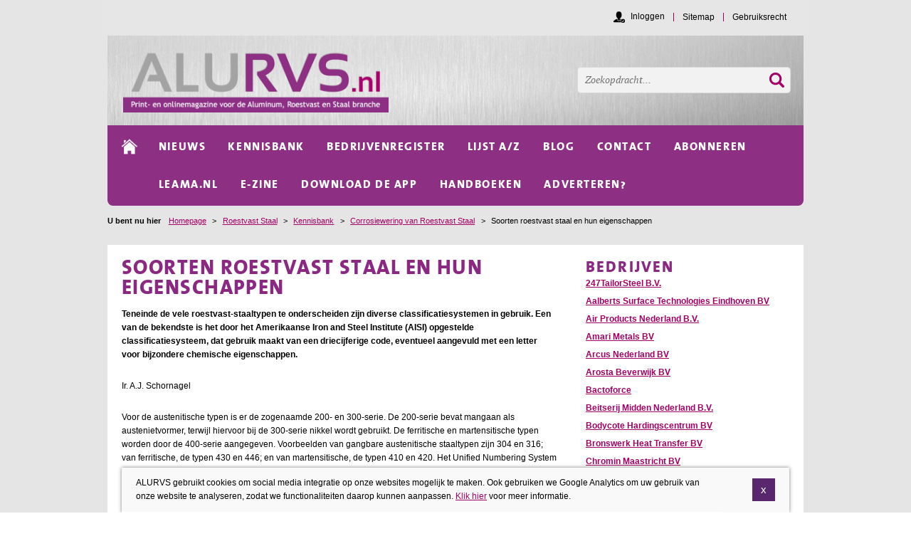

--- FILE ---
content_type: text/html; charset=utf-8
request_url: https://www.alurvs.nl/roestvast-staal/kennisbank/corrosiewering-van-roestvast-staal_39/soorten-roestvast-staal-en-hun-eigenschappen_4720/
body_size: 19611
content:
<!DOCTYPE html>
<html lang="nl">

<head>
    	<meta charset="utf-8">

	<title>Soorten roestvast staal en hun eigenschappen</title>

	<meta name="generator" content="e-Grip">
	<meta name="description" content="Compleet overzicht van de verschillende soorten Roestvast Staal en hun Eigenschappen. Gratis beschikbaar op ALURVS.nl">
	<meta name="keywords" content="Austenitisch roestvast staal, Ferritisch roestvast staal, Type 301 (UNS S30100), Type 302 (UNS S30200), Typen 303 (UNS S30300) en 303Se (UNS S30323), Typen 304 (UNS S30400) en 304H (UNS S30409), Type 304L (UNS S30403), Typen 316 (UNS S31600) en 316H (UNS S31609), hardbaar roestvast-chroomstaal, roestvast staal typen, martensitisch roestvast staal, ">
	<meta name="googlebot" content="noodp">
	<meta name="viewport" content="width=device-width, initial-scale=1">
	<meta name="robots" content="NOINDEX">
	<meta property="og:title" content="Soorten roestvast staal en hun eigenschappen">
	<meta property="og:url" content="https://www.alurvs.nl/roestvast-staal/kennisbank/corrosiewering-van-roestvast-staal_39/soorten-roestvast-staal-en-hun-eigenschappen_4720/">
	<meta property="og:description" content="Compleet overzicht van de verschillende soorten Roestvast Staal en hun Eigenschappen. Gratis beschikbaar op ALURVS.nl! Teneinde de vele roestvast-staaltypen te onderscheiden zijn diverse classificatiesystemen in gebruik. Een van de bekendste is het door het Amerikaanse Iron and Steel Institute (AISI) opgestelde classificatiesysteem, dat gebruik maakt van een driecijferige code, eventueel aangevuld met een letter voor bijzondere chemische eigenschappen.
">
	<meta property="og:site_name" content="AluRVS">
	<meta property="og:image" content="https://www.alurvs.nl/assets/alurvs/images/default/2015/og_logo_2021.jpg">

	<link rel="canonical" href="/roestvast-staal/artikellijst/4720/" title="Soorten roestvast staal en hun eigenschappen">
	<link rel="shortcut icon" href="/assets/alurvs-1.0.55/favicon.ico">
	<link rel="home" href="/roestvast-staal/" title="Homepage">

	<link rel="stylesheet" href="/assets/alurvs-1.0.55/css/default/screen.css">

	<link rel="stylesheet" href="/assets/alurvs-1.0.55/css/default_2015/screen.css">
	<link rel="stylesheet" media="print" href="/assets/alurvs-1.0.55/css/default/print.css">    
    <!-- Google Tag Manager -->
                    <script>(function(w,d,s,l,i){w[l]=w[l]||[];w[l].push({'gtm.start':
                    new Date().getTime(),event:'gtm.js'});var f=d.getElementsByTagName(s)[0],
                    j=d.createElement(s),dl=l!='dataLayer'?'&l='+l:'';j.async=true;j.src=
                    'https://www.googletagmanager.com/gtm.js?id='+i+dl;f.parentNode.insertBefore(j,f);
                    })(window,document,'script','dataLayer','GTM-M3T7CJ');</script>
                    <!-- End Google Tag Manager -->

    
    <script type="text/javascript">

        window.reCaptchaInitialized = false;
        window.reCaptchaKey = '6LcNe2MpAAAAAIRaaR8LIn3kLfC8qhAwB8axvRyw';
        window.reCaptchaController = new function() {

            this.onLoadQueue = [];

            this.initialize = function(onReady, onError) {

                if (window.reCaptchaInitialized) {

                    // recaptcha already loaded, fire immediately
                    onReady();

                } else {

                    if (window.reCaptchaKey != '') {

                        this.onLoadQueue.push(onReady);

                        // adding recaptcha script to head

                        var src = 'https://www.google.com/recaptcha/api.js?render=' + window.reCaptchaKey + '&onload=onReCaptchaLoad';

                        var head = document.getElementsByTagName('head').item(0);
                        var script = document.createElement('script');
                        script.setAttribute('type', 'text/javascript');
                        script.setAttribute('src', src);
                        head.appendChild(script);

                    } else {

                        // no recaptcha key found, calling error
                        if (onError != null) {
                            onError();
                        }

                    }

                }

            };

            this.reCaptchaLoaded = function() {

                // recaptcha is now loaded, process onload queue

                while (this.onLoadQueue.length > 0) {

                    var onLoad = this.onLoadQueue.shift();

                    onLoad();

                }

            }

       };

       function onReCaptchaLoad() {

           window.reCaptchaController.reCaptchaLoaded();

       }

    </script>

        
</head>


    <body class="page default">


            <!-- Google Tag Manager (noscript) -->
            <noscript><iframe src="https://www.googletagmanager.com/ns.html?id=GTM-M3T7CJ
            height="0" width="0" style="display:none;visibility:hidden"></iframe></noscript>
            <!-- End Google Tag Manager (noscript) -->

    <!--UdmComment-->
    <div id="mobilenav">
	<div class="menu"><span>Open menu</span></div>
	<div class="menu close"><span>Close menu</span></div>
	<ul>
		<li class="mail"><a href="mailto:info@2blonds.nl" data-role="button" title="Mail"><img src="/assets/alurvs-1.0.55/images/default/responsive/mail.svg" alt="Mail" title="Mail" /></a></li>
		<li class="phone"><a href="tel:0715314511" data-role="button" title="Bel"><img src="/assets/alurvs-1.0.55/images/default/responsive/phone.svg" alt="Bel" title="Bel" /></a></li>
		<li class="route"><a href="https://maps.google.nl/maps?q=2313+JS+Leiden&hl=nl&sll=51.992171,4.494086&sspn=1.332748,2.469177&hnear=2313+JS+Leiden,+Zuid-Holland&t=m&z=16&iwloc=A" data-role="button" title="Route"><img src="/assets/alurvs-1.0.55/images/default/responsive/route.svg" alt="Route" title="Route" /></a></li>
	</ul>
</div>

<div id="gototop"><span>Go to top</span></div>

    <!--/UdmComment-->
    
    <div id="container">
            
        <!--UdmComment-->
        <div id="header">
	<div id="globalnav"><h2>Globale links</h2><ul><li><a href="/roestvast-staal/sitemap/" id="g-1"><span>Sitemap</span></a></li><li><a href="/roestvast-staal/gebruiksrecht/" id="g-2"><span>Gebruiksrecht</span></a></li></ul><div class="logged-in-as"><p><a href="?action=Login&successurl=%2Froestvast-staal%2Fkennisbank%2Fcorrosiewering-van-roestvast-staal_39%2Fsoorten-roestvast-staal-en-hun-eigenschappen_4720%2F" rel="nofollow">Inloggen</a></p></div></div><div id="quicksearch">
    <form method="get" action="/roestvast-staal/zoek/">
        <div>
            <label for="q0">Zoeken</label>
            <input type="text" id="q0" name="q[0]" placeholder="Zoekopdracht..." value="">
                        <input class="submit" type="submit" value="Ok">
        </div>
    </form>
</div>
	<div class="inner-header">
	<h2 class="logo"><a href="/roestvast-staal/" title="Homepage"><img src="/assets/uploads/alurvs/5/logo.png" width="788" height="190" alt="Logo"></a></h2>    </div>
</div>
        <div id="mainnav"><div class="close-mobilenav"></div><h2>Navigatie</h2><ul class="list-home"><li class="home"><a href="/roestvast-staal/"><span>Homepage</span></a></li></ul><ul><li><a href="/roestvast-staal/nieuws/" id="m-1"><span>Nieuws</span></a></li><li class="selected"><a href="/roestvast-staal/kennisbank/" id="m-2"><span>Kennisbank</span></a></li><li><a href="/roestvast-staal/bedrijvenregister/" id="m-3"><span>Bedrijvenregister</span></a></li><li><a href="/roestvast-staal/lijst-a-z/" id="m-4"><span>lijst A/Z</span></a></li><li><a href="/roestvast-staal/Blog/" id="m-5"><span>Blog</span></a></li><li><a href="/roestvast-staal/contact/" id="m-6"><span>Contact</span></a></li><li><a href="/roestvast-staal/abonneren/" id="m-7"><span>abonneren</span></a></li><li><a href="/roestvast-staal/leama-nl---materialenkennis--24-7-bereikbaar/" id="m-8"><span>Leama.nl </span></a></li><li><a href="https://www.alurvs.nl/roestvast-staal/app/" rel="external" id="m-9"><span>E-Zine</span></a></li><li><a href="/roestvast-staal/downloaddeapp/" id="m-10"><span>download de app</span></a></li><li><a href="/roestvast-staal/Handboeken/" id="m-11"><span>Handboeken</span></a></li><li><a href="/roestvast-staal/adverteren/" id="m-12"><span>Adverteren?</span></a></li></div>        <div id="breadcrumbs">
<h2>U bent nu hier</h2><a href="/" title="Homepage">Homepage</a><span> > </span><a href="/roestvast-staal/" title="Roestvast Staal">Roestvast Staal</a><span> > </span><a href="/roestvast-staal/kennisbank/" title="Kennisbank">Kennisbank</a><span> > </span><a href="/roestvast-staal/kennisbank/corrosiewering-van-roestvast-staal_39/" title="Corrosiewering van Roestvast Staal">Corrosiewering van Roestvast Staal</a><span> > </span><span>Soorten roestvast staal en hun eigenschappen</span></div>
        <!--/UdmComment-->
        
        
        <div class="main empty-aside-left">
<div id="article" class="page-article">
	
    
    <h1>Soorten roestvast staal en hun eigenschappen</h1>
    <div class="contenttext">
        <div id="pagebody"><p><strong>Teneinde de vele roestvast-staaltypen te onderscheiden zijn diverse classificatiesystemen in gebruik. Een van de bekendste is het door het Amerikaanse Iron and Steel Institute (AISI) opgestelde classificatiesysteem, dat gebruik maakt van een driecijferige code, eventueel aangevuld met een letter voor bijzondere chemische eigenschappen.</strong></p>
<p><br/>Ir. A.J. Schornagel<br/> </p>
<p>Voor de austenitische typen is er de zogenaamde 200- en 300-serie. De 200-serie bevat mangaan als austenietvormer, terwijl hiervoor bij de 300-serie nikkel wordt gebruikt. De ferritische en martensitische typen worden door de 400-serie aangegeven. Voorbeelden van gangbare austenitische staaltypen zijn 304 en 316; van ferritische, de typen 430 en 446; en van martensitische, de typen 410 en 420. Het Unified Numbering System for Metals and Alloys (UNS) geeft een mogelijkheid om vele metaal- en legeringsaanduidingen met elkaar in verband te brengen. Dit systeem is erop gericht om de verwarring te voorkomen, die het gevolg is van het naast elkaar en door elkaar gebruiken van allerlei aanduidingen.<br/><br/> </p>
<p><a href="https://www.leama.nl/cursus/roestvast-staal"><picture><img src="/images/cached/resample/jpg/data/uploads/cms_visual_7474.jpg_1689669018_300x250.jpg" alt="" width="300" height="250" loading="lazy"/></picture></a><br/><br/><br/>Het UNS-systeem verschaft de uniformiteit die nodig is voor het efficiënt indexeren, bijhouden van archieven, opslag en terugzoeken van gegevens. Een UNS-aanduiding is in zichzelf geen specificatie, aangezien het niets vastlegt in de vorm van eisen ten aanzien van vorm, toestand, eigenschappen en dergelijke. Het is een identificatiemiddel voor een metaal of legering waarvan de kenmerken zijn vastgelegd in specificaties die elders zijn gepubliceerd. Elke UNS-aanduiding bestaat uit een enkele hoofdletter, gevolgd door vijf cijfers. In de meeste gevallen is de hoofdletter een aanwijzing voor de metaalfamilie in kwestie, zoals A voor aluminium en S voor stainless steel. Hoewel enkele cijfers bij bepaalde UNS-groepen speciale betekenissen hebben, is elke UNS-serie onafhankelijk van de anderen met betrekking tot de betekenis van de cijfers, hetgeen een grotere flexibiliteit mogelijk maakt.  Waar mogelijk en voor het gemak van de gebruiker zijn de identificatiecijfers van bestaande systemen ingelijfd in de UNS-aanduidingen. Een roestvast-staaltype dat volgens het American Iron and Steel Institute wordt aangeduid met AISI 316 wordt in het UNS-systeem aangeduid als S 31600. Voor verdere bijzonderheden over het UNS-systeem zij verwezen naar de standaard ASTME 527/SAE J1086: ‘Recommended Practice for Numbering Metals and Alloys’. Een andere bekende methode is de Duitse, waarbij het roestvast staal wordt aangeduid met behulp van een Werkstoffnummer. Dit Werkstoffnummer is de nieuwe DIN-aanduiding; de oude DIN-aanduiding, een cijfer-lettercombinatie, wordt echter nog veel toegepast. In de praktijk wordt men vaak geconfronteerd met de vraag in hoeverre een bepaald roestvast-staaltype volgens AISI overeenkomt met een type volgens DIN.<br/> </p>
<ul>
<li>Tabel <strong>1.1</strong> geeft een lijst van chemische samenstellingen voor AISI typen. Men dient hierbij wel te bedenken dat een typeaanduiding volgens AISI meestal niet exact overeenkomt met een typeaanduiding volgens Werkstoffnummer; de overeenkomst is over het algemeen globaal.</li>
<li>Tabel <strong>1.2</strong> Mechanische eigenschappen. 1) Warmtebehandelde toestand; 2) Na oplosgloeien en precipitatieharding bij 550°C.</li>
<li>Tabel <strong>1.3</strong> vermeldt de equivalenten van een aantal veel voorkomende roestvast-staaltypen volgens het Amerikaanse, Duitse (Werkstoffnummer), Franse, Japanse, Zweedse en Britse systeem. Ook hier geldt dat de overeenkomsten meestal globaal zijn.</li>
<li>Tabel <strong>1.4</strong> Toepassingen voor roestvast staaltypen volgens DIN-aanduiding.<br/><em><br/></em>LET OP! Het is aan te bevelen dit soort vergelijkingstabellen met terughoudendheid te hanteren, aangezien kleine verschillen grote gevolgen kunnen veroorzaken (lassen, spanningscorrosie, productverontreiniging, enz.).</li>
</ul>
<p><em><strong><br/><br/>U kunt onderstaande tabel ook als PDF (groot formaat) downloaden door </strong></em><a href="/files/file.php5?id=41"><em><strong>HIER</strong></em></a><em><strong> te klikken</strong></em><br/><br/><picture><img src="/images/cached/resample/png/data/uploads/cms_visual_13496.png_1769429513_829x1406.png" width="829" height="1406" alt="" loading="lazy"/></picture><br/><em><br/>Tabel 1.1 Type-aanduiding volgens AISI en nieuw DIN-systeem met de chemische samenstelling van een aantal roestvast-staaltypen.</em></p>
<h3><br/><br/><br/>1.1.1 Austenitisch roestvast staal</h3>
<p><br/>De AISI 300-serie vertegenwoordigt veruit de grootste groep van roestvast-staaltypen. De diverse typen binnen deze groep zijn afgeleid van de klassieke 18/8 samenstelling (18% Cr/8% Ni). De structuur bestaat zelfs bij omgevingstemperatuur, en soms ver daar beneden, geheel uit austeniet, hetgeen het gevolg is van de aanwezigheid van nikkel in een hoeveelheid van circa 8%. Bij een volledig austenitische structuur is het materiaal niet ferromagnetisch en goed corrosiebestendig.  Het materiaal heeft een hoge uitzettingscoëfficiënt en is vergeleken met koolstofstaal een slechte geleider van warmte en elektriciteit. De mechanische sterkte is niet indrukwekkend, maar neemt aanzienlijk toe als gevolg van kouddeformeren. De corrosiebestendigheid neemt hierbij af. Bij een hoge graad van koude deformatie treedt er wat martensietvorming op, waardoor het staal licht ferromagnetisch wordt. De aanwezigheid van een tweede fase heeft een nadelige invloed op de corrosiebestendigheid.  Als gevolg van de austenitische structuur vertoont de kerfslagwaarde geen plotselinge overgang van taai naar bros gedrag bij lagere temperaturen en er mag ook bij lage temperatuur een taai gedrag worden verwacht. Het materiaal is niet hardbaar door middel van een warmtebehandeling, omdat er geen faseovergang plaatsvindt bij een bepaalde temperatuur. De ontwikkelingen op roestvast-staalgebied hebben geleid tot een groot aantal typen, elk met hun eigen specifieke toepassingsgebied als gevolg van hun kenmerkende eigenschappen, zoals lasbaarheid, verspaanbaarheid en bestendigheid tegen bepaalde corrosievormen in bepaalde milieus. Veranderingen in de samenstelling die hebben geleid tot een verbeterde corrosieweerstand zijn:<br/><br/> </p>
<ul>
<li>Het toevoegen van molybdeen om een hogere weerstand tegen put- en spleetcorrosie te verkrijgen (typen 316 en 317).</li>
<li>Het toevoegen van nikkel, chroom of silicium om de weerstand tegen hoge temperatuuroxydatie te verbeteren (typen 302B, 309, 310, 314, en 330).</li>
<li>Het verlagen van het koolstofgehalte of het toevoegen van titaan, niobium-tantaal met als doel een betere weerstand tegen interkristallijne corrosie (typen 304L, 316L, 316Ti, 321, 347 en 348).</li>
<li>Het gaat hier om typen die zich bij uitstek lenen voor constructies waaraan gelast moet worden.</li>
<li>Het toevoegen van nikkel om spanningscorrosie tegen te gaan (type 305).</li>
<li>Het verhogen van de mechanische sterkte vindt plaats door een verhoging van het koolstof- of stikstofgehalte (typen 302 en 304N). Om de verspaanbaarheid te verbeteren worden zwavel of selenium toegevoegd (typen 303 en 303Se). Typen met een verhoogde mechanische sterkte of betere verspaanbaarheid zijn onder bepaalde omstandigheden wat minder corrosiebestendig dan de overeenkomstige typen zonder speciale toevoegingen.<br/> </li>
</ul>
<p><strong><br/><br/>1.1.2 Ferritisch roestvast staal<br/></strong>Ferritisch roestvast staal vormt met martensitisch roestvast staal de AISI 400-serie. Ferritisch roestvast staal bevat 13 tot 18% chroom als kenmerkend legeringselement. Typen met een lager chroomgehalte beschikken over voor de constructeur gunstige eigenschappen als: hoge treksterkte, hoge hardheid, hoge kerfslagwaarde, goede vervormbaarheid en een redelijke lasbaarheid. Door te kiezen voor een hoger chroomgehalte neemt de corrosiebestendigheid toe, maar dit gaat ten koste van de mechanische eigenschappen. Het materiaal is ferromagnetisch en vertoont een scherpe overgang van taai naar bros breukgedrag bij lagere temperaturen, hetgeen kenmerkend is voor de ferritische structuur. De temperatuur waarbij deze overgang plaatsvindt is hoger bij de typen met een hoger chroomgehalte. Andere factoren die de ligging van de overgangstemperatuur beïnvloeden zijn de korrelgrootte en het al dan niet voorkomen van brosse fasen in de structuur. Door kouddeformeren is versteviging mogelijk, maar dit effect is minder dan bij austenitisch roestvast staal. Afhankelijk van de samenstelling zijn de ferritische typen niet tot nauwelijks hardbaar door middel van een warmtebehandeling. In het geval dat het chroomgehalte aan de lage kant is en het koolstofgehalte aan de hoge kant, kan er bij verhitting wat austeniet ontstaan dat bij snelle afkoeling in martensiet overgaat. De mate waarin dit gebeurt is echter van weinig betekenis en is eigenlijk niet meer dan een bijkomstigheid. Bij laswerk kan het leiden tot verbrossing van de las en de warmtebeïnvloede zones ter weerszijden van de las. Ook de samenstelling van de ferritische typen is door de tijd aan modificaties onderhevig geweest. <br/><br/><br/><strong>Veranderingen in samenstelling met het oog op de corrosiebestendigheid zijn:</strong><br/> </p>
<ul>
<li>Het toevoegen van molybdeen voor een verbeterde weerstand tegen put- en spleetcorrosie (typen 434, 444).</li>
<li>Het verlagen van het koolstof- en stikstofgehalte tot een gezamenlijke waarde die onder circa 0,04% ligt. Door het ontbreken van carbiden en nitriden ontstaat zo een materiaal dat goed bestand is tegen interkristallijne corrosie en putvormige corrosie in chloridehoudende milieus. Tevens kan niobium worden toegevoegd om de nog aanwezige koolstof en stikstof te binden tot minder schadelijke niobiumcarbonitriden. Materialen die aan bovengenoemde eisen voldoen worden wel aangeduid als superferrieten. Behalve goede corrosiebestendigheid zijn ook de goede vervormbaarheid en de gunstige kerfslagtaaiheid pluspunten van deze legeringssamenstelling.<br/> </li>
</ul>
<p><strong><br/>Samenstellingswijzigingen van invloed op andere eigenschappen zijn:</strong><br/> </p>
<ul>
<li>Het verhogen van het chroomgehalte om de scalingweerstand te verhogen (typen 442 en 446).</li>
<li>Verlagen van het chroomgehalte om de lasbaarheid te verhogen (type 429).</li>
<li>Verhogen van het chroomgehalte en toevoegen van aluminium om hardingsverschijnselen te voorkomen tijdens afkoelen. Een markante eigenschap van ferritisch roestvast staal is de hogere weerstand tegen spanningscorrosie, met name in chloridehoudende milieus, ten opzicht van austenitisch roestvast staal.</li>
</ul>
<h3><br/><br/>1.2 Beschrijving van een aantal roestvast-staaltypen</h3>
<p><br/><strong>Type 301 (UNS S30100)<br/></strong>Type 301 is een austenitisch, chroom-nikkel roestvast staal met ongewoon hoge uniforme rek in geval van een juiste samenstellingsbalans en vervormingsomstandigheden. Het wordt toegepast voor zeer sterke koude vervorming. Als gevolg van matige tot zeer sterke koude vervorming neemt de treksterkte aanzienlijk toe onder behoud van redelijke taaiheid. Het wordt dikwijls gebruikt in de koudgewalste of koudgetrokken toestand. Type 301 is in essentie niet magnetisch in de zachtgegloeide toestand, maar het wordt magnetisch door koude deformatie. Het wordt gebruikt voor aanrechtbladen, wieldoppen, in de architectuur en bouwwerken, veren met hoge sterkte, clips en ornamentale buisconstructies (trapleuningen, balustrades e.d.).<br/><br/><br/><strong>Type 302 (UNS S30200)<br/></strong>Type 302 is het oorspronkelijke austenitisch, chroom-nikkel roestvast staal voor algemene doeleinden. De corrosievastheid is wat hoger dan die van type 301. Het wordt grotendeels toegepast in de zachtgegloeide toestand in de voedings-, genotmiddelen- en frisdrankenindustrie, in ziekenhuizen voor medische, restaurant- en wasserijapparatuur, voor bevestigingsmiddelen en huishoudelijke artikelen zoals pannen en bestek.</p>
<p><br/><strong>Type 302B (UNS S30215)<br/></strong>Type 302B is een austenitisch, chroom-nikkel roestvast staal, waaraan silicium is toegevoegd ter verhoging van de scaling weerstand bij verhoogde temperaturen. Het is bedoeld voor onderdelen die worden blootgesteld aan hoge bedrijfstemperaturen, zoals onderdelen van ovens, klemmen, stralingsbuizen en brander onderdelen.</p>
<p><br/><strong>Typen 303 (UNS S30300) en 303Se (UNS S30323)<br/></strong>Typen 303 en 303Se zijn austenitische, chroom-nikkel roestvast staaltypen waaraan elementen zijn toegevoegd om de verspaanbaarheid en anti-vreeteigenschappen te verbeteren. Ze zijn het best verspaanbaar van alle austenitische chroom-nikkel typen en ze zijn geschikt voor bewerking met draadsnij-automaten. Beide typen worden ook veel toegepast als het gaat om vreten en happen te minimaliseren. Typische toepassingen omvatten verspaande werkstukken, bevestigingsmiddelen, assen en afsluiteronderdelen.<br/><br/><br/><strong>Typen 304 (UNS S30400) en 304H (UNS S30409)<br/></strong>Type 304 wordt van al het roestvaste en hittebestendige roestvast staal het meest toegepast. Het maximum koolstofgehalte is lager dan dat van 302 en de corrosievastheid is wat hoger. Type 304 is in essentie niet magnetisch in de zachtgegloeide toestand, maar kan door koudbewerken licht magnetisch worden. Het wordt op grote schaal toegepast voor apparatuur in de frisdranken-, voedingsmiddelen-, farmaceutische, raffinaderij-, energieopwekkings- en chemische procesindustrie. Type 304H is een modificatie van 304, waarbij het koolstofgehalte tussen 0,04 tot 0,10 procent wordt gehouden teneinde betere hogetemperatuursterkte te verkrijgen. Kenmerkende toepassingen zijn onderdelen die worden blootgesteld aan temperaturen boven 425˚C, zoals in oververhitterpijpen in stoominstallaties.<br/><br/><br/><strong>Type 304L (UNS S30403)<br/></strong>Type 304L is een laag-koolstofhoudend, austenitisch, chroomnikkel roestvast staal met algemene corrosievastheid overeenkomend met die van 304, maar met superieure weerstand tegen interkristallijne corrosie, die kan optreden na lassen of spanningsarmgloeien. Dit type wordt aanbevolen voor onderdelen die worden blootgesteld aan bepaalde corrosieve milieus en die door middel van lassen worden gefabriceerd en naderhand niet kunnen worden gegloeid. De maximale bedrijfstemperatuur mag gewoonlijk niet hoger zijn dan 425˚C.<br/><br/><br/><strong><br/>Type 304N (UNS S30451)<br/></strong>Type 304N bevat stikstof, dat is toegevoegd om de sterkte te verhogen zonder afbreuk te doen aan taaiheid en corrosievastheid. Type 304N is in essentie niet magnetisch in de zachtgegloeide toestand en is bestendiger tegen toenemende magnetische permeabiliteit bij kouddeformeren dan type 304. Het wordt toegepast voor constructies en omhullingen in nucleaire versnellers.<br/><br/><strong><br/>Type 304LN (UNS S30453)<br/></strong>Type 304LN bevat stikstof, dat is toegevoegd om de sterkte ten opzichte van 304L te verhogen. Typische toepassingen omvatten chemische procesapparatuur en brandblusapparaten die werken met water onder druk.<br/><br/><strong><br/>Type 305 (UNS S30500)<br/></strong>Type 305 is een austenitisch, chroom-nikkel roestvast staal met een geringere neiging tot koudverstevigen dan de typen 302 en 304 en minder verandering van de magnetische permeabiliteit als het koud wordt gedeformeerd. Het wordt gebruikt voor forceren, speciale dieptrek- en koudstuikbewerkingen. Kenmerkende toepassingen omvatten elektronische, televisie- en computeronderdelen die na stansen, trekken of anderzijds een geringe mate van magnetische permeabiliteit mogen bezitten.<br/><br/><strong><br/>Type 308 (UNS S30800)<br/></strong>Type 308 is een austenitisch chroom-nikkel roestvast staal, en wordt hoofdzakelijk gebruikt als lasdraad. De samenstelling is zodanig afgewogen dat het neergesmolten lasmetaal wat ferriet bevat om warmscheuring tegen te gaan.<br/><br/><strong><br/>Typen 309 (UNS S30900) en 309S (UNS S30908)</strong><br/>Typen 309 en 309S zijn austenitische, chroom-nikkel roestvaststaaltypen met hoge hittebestendigheid. Ze worden veel gebruikt voor lasdraad waaronder dat voor zwart-witverbindingen in bekledingen van dompelelementen, onderdelen van ovens en dergelijke.<br/><br/><br/><strong>Typen 310 (UNS S31000) en 310S (UNS S31008)<br/></strong>Typen 310 en 310S zijn austenitische, chroom-nikkel roestvaststaaltypen met hoge hittebestendigheid en hogere sterkte bij hoge temperatuur dan de typen 309 en 309S. Ze zijn in essentie niet magnetisch zowel in de zachtgegloeide als koudgedeformeerde toestand. Ze vinden toepassing bij verhoogde temperatuur in de chemische en petrochemische industrie.<br/><br/><br/><strong>Typen 316 (UNS S31600) en 316H (UNS S31609)<br/></strong>Type 316 is een austenitisch, chroom-nikkel-molybdeen roestvast en hittebestendig staal met corrosie eigenschappen die superieur zijn aan die van de meeste andere chroom-nikkel staaltypen in vele soorten chemische corrosieve milieus als wel in zeeklimaten. Het bezit eveneens een superieure kruipsterkte tot 760˚C. Het toepassingsgebied beslaat de chemische, farmaceutische, pulp- en papier-, fotografische en textielindustrie. Het type 316H is een modificatie van 316 met een koolstofgehalte dat binnen het traject 0,04 tot 0,10 procent wordt gehouden voor een verbeterde sterkte bij hoge temperatuur.<br/><br/><strong><br/>Type 316L (UNS S31603)<br/></strong>Type 316L is een laag-koolstofhoudend, austenitisch, chroomnikkelmolybdeen roestvast staal met algemene corrosieeigenschappen, vergelijkbaar met die van 316, maar met superieure weerstand tegen interkristallijne corrosie na lassen of spanningsarmgloeien. Het wordt aanbevolen voor onderdelen die worden blootgesteld aan bepaalde corrosieve milieus en die worden vervaardigd door middel van lassen en naderhand niet kunnen worden gegloeid. Onderdelen gemaakt van type 316L kunnen worden toegepast tot een bedrijfstemperatuur van maximaal 425˚C. Type 316L kan onder bepaalde omstandigheden, zoals in sterk oxyderende corrosieve milieus, gevoeliger zijn voor interkristallijne corrosie dan type 304L.<br/><br/><strong><br/>Type 316F (UNS S31620)<br/></strong>Type 316F is een austenitisch, chroom-nikkel-molybdeen roestvast en hittebestendig staal overeenkomend met 316, maar waar elementen aan zijn toegevoegd ter verbetering van de verspaanbaarheid en ter onderdrukking van de vreet- en hapneigingen. Het is geschikt voor bewerking met draadsnij-automaten.</p>
<p><br/><strong><br/>Type 316N (UNS S31651)<br/></strong>Type 316N bevat stikstof ter verhoging van de sterkte zonder dat dit ten koste gaat van de taaiheid en corrosievastheid. Het moet daar worden toegepast waar de hogere mechanische sterkte economisch voordeel biedt.</p>
<p><br/><strong><br/>Type 316LN (UNS S31653)<br/></strong>Type 316LN bevat stikstof om het sterkteniveau boven dat van 316L uit te tillen. Typische toepassingen omvatten chemische reactorvaten en pijpen en buizen in de chemische procesindustrie.<br/><br/><strong><br/>Type 317 (UNS S31700)<br/></strong>Type 317 is een austenitisch, chroom-nikkel-molybdeen roestvast staal met uitstekende corrosievastheid, beter zelfs dan die van type 316, in speciale toepassingen. Het wordt toegepast voor apparatuur voor de pulp- en papierindustrie, textielverfmachines, chemische reactorvaten, pijpen, buizen en opslagvaten.</p>
<p><br/><strong><br/>Type 317L (UNS S31703)<br/></strong>Type 317L is een laag-koolstofhoudend, austenitisch, chroomnikkelmolybdeen roestvast staal met algemene corrosievastheid die overeenkomt met die van type 317, maar met superieure weerstand tegen interkristallijne corrosie na lassen of spanningsarmgloeien. Het wordt aanbevolen voor gebruik in onderdelen die worden blootgesteld aan bepaalde corrosieve milieus, en die worden vervaardigd door middel van lassen en die naderhand niet kunnen worden gegloeid. Onderdelen, gemaakt van dit type mogen gewoonlijk niet worden gebruikt bij temperaturen boven 425˚C.<br/><br/><strong><br/>Typen 321 (UNS S32100) en 321H (UNS S32109)<br/></strong>Type 321 is een austenitisch, chroom-nikkel roestvast staal dat titaan bevat om koolstof te stabiliseren. Dit type wordt aanbevolen voor onderdelen die worden blootgesteld aan bepaalde corrosieve milieus, en die worden gefabriceerd door middel van lassen en naderhand niet kunnen worden gegloeid. Het wordt eveneens aanbevolen voor onderdelen die worden blootgesteld aan temperaturen variërend tussen 425 en 900˚C in bepaalde corrosieve milieus. Deze legering wordt niet aanbevolen voor decoratieve doeleinden. Hij wordt gebruikt voor motoronderdelen in de lucht- en ruimtevaart, omhullingsbuizen van verhittingselementen, verwarmingselementen en ovenonderdelen die worden onderworpen aan cyclische verhitting en corrosieve vloeistoffen zoals rookgascondensaat. Het type 321H is een modificatie van type 321 met een koolstofgehalte dat tussen 0,04 tot 0,10 procent wordt gehouden ter verbetering van de sterkte bij hoge temperatuur.<br/><br/><br/><strong>Type 329 (UNS S32900)<br/></strong>Type 329 is een austenitisch-ferritisch, duplex roestvast staal met een algemene corrosievastheid die overeenkomt met die van type 316, maar met superieure bestendigheid tegen scheurvormende spanningscorrosie. Het leent zich voor verouderingsharding, maar in de volledig geharde toestand is het bros en dan mag het alleen op druk worden belast. Het is in de verouderingsgeharde toestand niet magnetisch. Kenmerkende toepassingen omvatten buizen en bevestigingsmiddelen.<br/><br/><br/><strong>Typen 347 (UNS S34700), 347H (UNS S34709), 348 (UNS S34800) en 348H (UNS S34809)</strong><br/>Typen 347 en 348 zijn austenitische, chroom-nikkel roestvast staaltypen die niobium en tantaal bevatten om de koolstof te stabiliseren. Deze typen worden aanbevolen voor onderdelen die worden blootgesteld aan bepaalde corrosieve milieus en die worden gefabriceerd door middel van lassen en naderhand niet kunnen worden gegloeid. Ze worden ook aanbevolen voor onderdelen die worden gebruikt bij een temperatuur tussen 425 en 900˚C en die daarna worden blootgesteld aan bepaalde corrosieve milieus. Type 348 wordt gebruikt voor bepaalde toepassingen, waarvoor een beperkt tantaal- en kobaltgehalte wordt geëist. Typische toepassingen van de typen 347 en 348 zijn onderdelen van ovens, motoren en energieopwekkingsinstallaties waar temperaturen heersen variërend van 540 tot 870˚C en waarbij periodiekafkoeling optreedt tot omgevingstemperatuur, wat gepaard gaat met contact met corrosieve vloeistof. Typen 347H en 348H zijn modificaties van typen 347 en 348, waarbij het koolstofgehalte wordt gehandhaafd tussen 0,04 en 0,10 procent ter verbetering van de sterkte bij hoge temperatuur.<br/><br/><br/><strong>Type 384 (UNS S38400)</strong><br/>Type 384 is een chroom-nikkel, austenitisch roestvast staal met een geringere mate van koudversteviging dan type 305. Het wordt toegepast in geval van koudstuiken of intensieve koude deformatie. Type 384 wordt voornamelijk toegepast voor bevestigingsmaterialen. Het staal is niet magnetisch noch in zachtgegloeide, noch in koudbewerkte toestand.<br/><br/><strong><br/>Type 403 (UNS S40300)</strong><br/>Type 403 is een chroomhoudend hittebestendig roestvast staal dat gewoonlijk wordt toegepast voor de produktie van turbineschoepen, onderdelen van vliegtuig- en raketmotoren en mechanisch zeer hoog belaste onderdelen.<br/><br/><strong><br/>Type 405 (UNS S40500)</strong><br/>Type 405 is een roestvast- en hittebestendig chroomstaal dat wordt gekenmerkt door zijn vermogen om af te koelen vanaf hoge temperaturen zonder noemenswaardige harding. Het wordt gebruikt voor ovenonderdelen en constructiedelen waarvoor een matige weerstand tegen oxydatie en corrosie wordt geëist.<br/><br/><strong><br/>Type 409 (UNS S40900)</strong><br/>Type 409 is een niet-hardbaar roestvast-chroomstaal voor algemene constructiedoeleinden. Het wordt primair toegepast voor uitlaatsystemen voor automobielen, onderdelen van radiatoren van vrachtauto’s en constructiedelen die worden blootgesteld aan matig corrosieve milieus en waar geen hoge eisen worden gesteld aan het uiterlijk.<br/><br/><strong><br/>Type 410 (UNS S41000)</strong><br/>Type 410 is een hardbaar, roestvast- en hittebestendig chroomstaal voor algemene doeleinden. Het beschikt over goede corrosievastheid en is redelijk te verspanen. Het wordt primair gebruikt voor bestek, afsluiteronderdelen en compressorringen.<br/><strong><br/><br/>Type 410 S (UNS S41008)</strong><br/>Type 410S is een laagkoolstofhoudende modificatie van type 410. Het is beter lasbaar, maar is niet in staat om de hogere hardheid van type 410 te bereiken na warmtebehandeling.<br/> </p>
<p><strong><br/>Type 414 (UNS S41400)</strong><br/>Type 414 is een roestvast- en hittebestendig nikkelhoudend chroomstaal met wat betere corrosievastheid dan type 410. Bij warmtebehandeling zal het wat hogere mechanische eigenschappen verkrijgen dan type 410. Het wordt hoofdzakelijk gebruikt voor bevestigingsmiddelen.<br/><br/><strong><br/>Type 416 (UNS S41600)</strong><br/>Type 416 een roestvast-, hardbaar chroomstaal waaraan zwavel is toegevoegd ter verbetering van de verspaanbaarheid en antivreeteigenschappen. Dit type is het best te verspanen van alle roestvast-staalsoorten en is geschikt voor bewerking met draadsnijautomaten.</p>
<p><strong><br/>Type 420 (UNS S42000)</strong><br/>Type 420 is een roestvast-chroomstaal dat hardbaar is tot een maximum van ongeveer 500 Brinell. Het heeft in het algemeen in de geharde en ontlaten toestand een betere corrosievastheid dan in zachtgegloeide toestand. Het wordt met name gebruikt voor bestek, afsluiteronderdelen en compressorringen.<br/><br/><strong><br/>Type 420F (UNS S42020)</strong><br/>Type 420F is een roestvast- en hittebestendig chroomstaal, waaraan elementen zijn toegevoegd ter verbetering van de verspaanbaarheid en anti-vreeteigenschappen. Het beschikt in de geharde en ontlaten toestand over optimale corrosievastheid.<br/><br/><strong><br/>Type 422 (UNS S42200)</strong><br/>Type 422 is een hardbaar roestvast-chroomstaal, dat is ontworpen voor gebruikstemperaturen tot 650˚C en dat beschikt over een gunstige combinatie van hoge sterkte en taaiheid. Het wordt gewoonlijk toegepast voor turbineschoepen, bouten en onderdelen waarvoor hoge sterkte bij verhoogde temperaturen zijn vereist.<br/><br/><strong><br/>Type 429 (UNS S42900)</strong><br/>Type 429 is een roestvast-chroomstaal dat is ontwikkeld voor betere lasbaarheid dan type 430.<br/><br/><strong><br/>Type 430 (UNS S43000)</strong><br/>Type 430 is een roestvast-chroomstaal met corrosievastheid en hittebestendigheid die superieur zijn aan die van de typen 409 en 410. Type 430 wordt gewoonlijk toegepast in de zachtgegloeide toestand voor verscheidene doeleinden waaronder tafelgerei, sierstrippen voor apparaten en toestellen, keukenapparatuur, kookgerei, in de architectuur en chemische procesapparatuur.<br/><br/><strong><br/>Type 430F (UNS S43020)</strong><br/>Type 430F is een op automaten verspaanbare versie van type 430 en is ook geschikt voor bewerking met draadsnij-automaten.<br/><br/><strong><br/>Type 431 (UNS S43100)</strong><br/>Type 431 is een hardbaar roestvast-, nikkelhoudend chroomstaal met een corrosievastheid die superieur is aan die van de typen 410, 420 en 440. Het wordt hoofdzakelijk gebruikt voor bevestigingsmiddelen.<br/><br/><strong><br/>Type 434 (UNS S43400)</strong><br/>Type 434 is een molybdeenhoudende versie van type 430 en is speciaal ontworpen voor gebruik als sierstrippen voor auto’s die bestand moeten zijn tegen atmosferische corrosie in de aanwezigheid van wegenzout en stofafzetting.<br/><br/><strong><br/>Type 436 (UNS S43600)</strong><br/>Type 436 is een variant van type 434 waaraan niobium is toegevoegd om ribbelvorming tijdens strekbewerkingen tegen te gaan. Het wordt ook gebruikt voor sierstrippen voor auto’s.<br/><br/><strong><br/>Type 439 (UNS S43900)</strong><br/>Type 439 is een ferritisch roestvast staal, dat titaan bevat waardoor het superieure corrosievastheid bezit ten opzichte van type 430 met name in de gelaste toestand. Typische toepassingen omvatten heetwatertanks en warmtewisselaarbuizen.<br/><br/><strong><br/>Typen 440A (UNS S44002), 440B (UNS S44003) en 440C (UNS S44004)</strong><br/>Typen 440A, 440B en 440C zijn hoog-hardbare, roestvast-chroomstaaltypen met progressief toenemende koolstofgehalten. Als het koolstofgehalte toeneemt, neemt de bereikbare hardheid eveneens toe, maar dit gaat ten koste van de corrosieweerstand. Deze typen worden gebruikt voor bestek, lagers en afsluiteronderdelen.<br/><br/><strong><br/>Type 440F (UNS S44020)</strong><br/>Type 440F is een hoog-koolstof chroomstaal, dat is ontworpen om roestvast-staaleigenschappen te paren aan maximum hardheid. Het is makkelijk te slijpen en te polijsten en heeft in metaal-metaal contact bepaalde anti-hap- en vreeteigenschappen. Verder is het de roestvaste tegenhanger van automatenstaal. Na warmtebehandeling zal het een hardheid vertonen van ongeveer Rockwell C60. Type 440F-Se komt overeen, maar bevat selenium in plaats van zwavel en verschaft betere oppervlakteafwerking na verspanen. Deze legering moet worden afgeraden voor vaten die gassen of vloeistoffen bevatten onder hoge druk.<br/><br/><strong><br/>Type 442 (UNS S44200)</strong><br/><br/>Type 442 is een hoog-chroomhoudend roestvast- en hittebestendig staal. Het wordt voornamelijk gebruikt voor de fabricage van ovenonderdelen die bestand moeten zijn tegen afbladderen bij temperaturen tot 980˚C.<br/><br/><strong><br/>Type 444 (UNS S44400)</strong><br/>Type 444 is een lasbaar ferritisch, chroom-molybdeenstaal, dat niobium en/of titaan bevat. Deze legering verschaft goede weerstand tegen putvormige corrosie, spleetcorrosie en scheurvormende spanningscorrosie. Kenmerkende toepassingen omvatten warmtewisselaarpijpen, heetwatertanks, zonnecollectorpanelen en chemische procesapparatuur.<br/><br/><strong><br/>Type 446 (UNS S44600)</strong><br/>Type 446 is een roestvast- en hittebestendig chroomstaal, dat hoofdzakelijk wordt gebruikt bij de fabricage van werkstukken die bestand moeten zijn tegen afbladderen bij hoge temperaturen. Type 446 is bestand tegen destructieve afbladdering tot een maximum temperatuur van 1095˚C.<br/><strong><br/><br/>Type 632 (UNS S15700)</strong><br/>Type 632 is een precipitatiehardend roestvast staal dat in de zachtgegloeide toestand beschikt over goede taaiheid en in de precipitatie geharde toestand over hoge mechanische sterkte.<br/><br/><strong><br/>Type 2205 (UNS S31803)</strong><br/>Type 2205 is een duplex (austenitisch-ferritisch) roestvast staal dat een hogere mechanische sterkte heeft dan zowel austenitische als ferritische legeringen alsmede goede weerstand tegen scheurvormende spanningscorrosie.<br/><br/><br/><em><strong>U kunt onderstaande tabel ook als PDF (groot formaat) downloaden door </strong></em><a href="/files/file.php5?id=42"><em><strong>HIER</strong></em></a><em><strong> te klikken</strong></em><br/><br/><picture><img src="/images/cached/resample/png/data/uploads/cms_visual_13494.png_1769429513_829x898.png" width="829" height="898" alt="" loading="lazy"/></picture><br/><br/>Tabel 1.2 Mechanische eigenschappen. 1) Warmtebehandelde toestand; 2) Na oplosgloeien en precipitatieharding bij 550°C.<br/><br/><br/><em><strong><br/>U kunt onderstaande tabel ook als PDF (groot formaat) downloaden door </strong></em><a href="/files/file.php5?id=43"><em><strong>HIER</strong></em></a><em><strong> te klikken</strong></em><br/><br/><picture><img src="/images/cached/resample/png/data/uploads/cms_visual_13495.png_1769429513_799x1920.png" width="799" height="1920" alt="" loading="lazy"/></picture><br/><br/>Tabel 1.3 Vergelijkingstabel van Duitse, Franse, Britse, Japanse, Zweedse en Amerikaanse type-aanduidingen van roestvast staal.<br/><br/><br/><em><strong>U kunt onderstaande tabel ook als PDF (groot formaat) downloaden door </strong></em><a href="/files/file.php5?id=44"><em><strong>HIER</strong></em></a><em><strong> te klikken</strong></em><br/><br/><picture><img src="/images/cached/resample/png/data/uploads/cms_visual_13493.png_1769429512_829x1819.png" width="829" height="1819" alt="" loading="lazy"/></picture><br/><br/>Tabel 1.4 Toepassingen voor roestvast staaltypen volgens DIN-aanduiding.</p>
<p><a href="http://www.leama.nl"><picture><img src="/images/cached/resample/jpg/data/uploads/cms_visual_7359.jpg_1689669018_539x176.jpg" alt="" width="539" height="176" loading="lazy"/></picture></a></p></div>    </div>

    <div class="page-actions"><a class="back-button" href="/roestvast-staal/kennisbank/corrosiewering-van-roestvast-staal_39/">Terug</a><div id="back"></div></div>        
    

</div>
<div id="aside-right">
    <div class="linkbox linkbox-number-1"><h2>Bedrijven</h2><ul><li><a href="/roestvast-staal/bedrijvenlijst/247tailorsteel-b-v-_11532/">247TailorSteel B.V.</a></li><li><a href="/roestvast-staal/bedrijvenlijst/aalberts-surface-technologies-eindhoven-bv_10543/">Aalberts Surface Technologies Eindhoven BV</a></li><li><a href="/roestvast-staal/bedrijvenlijst/air-products-nederland-b-v-_8188/">Air Products Nederland B.V.</a></li><li><a href="/roestvast-staal/bedrijvenlijst/amari-metals-bv-_9198/">Amari Metals BV </a></li><li><a href="/roestvast-staal/bedrijvenlijst/arcus-nederland-bv_2240/">Arcus Nederland BV</a></li><li class="extra-item"><a href="/roestvast-staal/bedrijvenlijst/arosta-beverwijk-bv_2080/">Arosta Beverwijk BV</a></li><li class="extra-item"><a href="/roestvast-staal/bedrijvenlijst/bactoforce_19047/">Bactoforce</a></li><li class="extra-item"><a href="/roestvast-staal/bedrijvenlijst/beitserij-midden-nederland-b-v-_8609/">Beitserij Midden Nederland B.V. </a></li><li class="extra-item"><a href="/roestvast-staal/bedrijvenlijst/bodycote-hardingscentrum-bv_2264/">Bodycote Hardingscentrum BV</a></li><li class="extra-item"><a href="/roestvast-staal/bedrijvenlijst/bronswerk-heat-transfer-bv_2290/">Bronswerk Heat Transfer BV</a></li><li class="extra-item"><a href="/roestvast-staal/bedrijvenlijst/chromin-maastricht-bv-_8662/">Chromin Maastricht BV </a></li><li class="extra-item"><a href="/roestvast-staal/bedrijvenlijst/contisteel-consistent-in-steel_16648/">Contisteel - Consistent in steel</a></li><li class="extra-item"><a href="/roestvast-staal/bedrijvenlijst/dacapo-stainless-bv_6901/">Dacapo Stainless BV</a></li><li class="extra-item"><a href="/roestvast-staal/bedrijvenlijst/derustit-group_4096/">Derustit Group</a></li><li class="extra-item"><a href="/roestvast-staal/bedrijvenlijst/dockweiler-bv_12915/">Dockweiler BV</a></li><li class="extra-item"><a href="/roestvast-staal/bedrijvenlijst/fabory-masters-in-fasteners_17265/">Fabory - Masters in Fasteners</a></li><li class="extra-item"><a href="/roestvast-staal/bedrijvenlijst/gizom_6252/">Gizom</a></li><li class="extra-item"><a href="/roestvast-staal/bedrijvenlijst/harald-pihl-ab_16581/">Harald Pihl AB</a></li><li class="extra-item"><a href="/roestvast-staal/bedrijvenlijst/hart-b-v-_2296/">Hart b.v.</a></li><li class="extra-item"><a href="/roestvast-staal/bedrijvenlijst/hevami-ontbraam-en-polijstmachines_2317/">Hevami, ontbraam- en polijstmachines</a></li><li class="extra-item"><a href="/roestvast-staal/bedrijvenlijst/hitard-engineering_9798/">Hitard Engineering</a></li><li class="extra-item"><a href="/roestvast-staal/bedrijvenlijst/inspecto-visio_18172/">Inspecto Visio</a></li><li class="extra-item"><a href="/roestvast-staal/bedrijvenlijst/interleg-nedona-bv_2340/">Interleg Nedona BV</a></li><li class="extra-item"><a href="/roestvast-staal/bedrijvenlijst/jacquet-nederland-bv_5720/">JACQUET Nederland BV</a></li><li class="extra-item"><a href="/roestvast-staal/bedrijvenlijst/lincoln-electric-_4914/">Lincoln Electric  </a></li><li class="extra-item"><a href="/roestvast-staal/bedrijvenlijst/lion-metals_15392/">Lion Metals</a></li><li class="extra-item"><a href="/roestvast-staal/bedrijvenlijst/lkn-weldcompany-bv_17232/">LKN WeldCompany BV</a></li><li class="extra-item"><a href="/roestvast-staal/bedrijvenlijst/maiburg-schuurtechniek_9101/">Maiburg Schuurtechniek</a></li><li class="extra-item"><a href="/roestvast-staal/bedrijvenlijst/merinox-_12222/">Merinox </a></li><li class="extra-item"><a href="/roestvast-staal/bedrijvenlijst/metaalketen-hengelo-b-v-_12011/">Metaalketen Hengelo B.V.</a></li><li class="extra-item"><a href="/roestvast-staal/bedrijvenlijst/mulder-stainless_9243/">Mulder Stainless</a></li><li class="extra-item"><a href="/roestvast-staal/bedrijvenlijst/multinal-group_17039/">Multinal Group</a></li><li class="extra-item"><a href="/roestvast-staal/bedrijvenlijst/ndo-nederland_18174/">NDO Nederland</a></li><li class="extra-item"><a href="/roestvast-staal/bedrijvenlijst/nicomet-trading_13247/">Nicomet-Trading</a></li><li class="extra-item"><a href="/roestvast-staal/bedrijvenlijst/noxon-stainless-b-v-_8941/">NOXON STAINLESS B.V.</a></li><li class="extra-item"><a href="/roestvast-staal/bedrijvenlijst/oostendorp-apparatenbouw-bv_12512/">Oostendorp  Apparatenbouw BV</a></li><li class="extra-item"><a href="/roestvast-staal/bedrijvenlijst/ozephius-stainless_8647/">Ozephius Stainless</a></li><li class="extra-item"><a href="/roestvast-staal/bedrijvenlijst/packo-surface-treatment_12035/">Packo Surface Treatment</a></li><li class="extra-item"><a href="/roestvast-staal/bedrijvenlijst/paul-meijering-metalen-bv_2349/">Paul Meijering Metalen BV</a></li><li class="extra-item"><a href="/roestvast-staal/bedrijvenlijst/perrot-ede-bv_2363/">Perrot Ede BV</a></li><li class="extra-item"><a href="/roestvast-staal/bedrijvenlijst/pimex-bv_2270/">Pimex BV</a></li><li class="extra-item"><a href="/roestvast-staal/bedrijvenlijst/pmf-industry-group_5986/">PMF Industry Group</a></li><li class="extra-item"><a href="/roestvast-staal/bedrijvenlijst/promatt-bv_13505/">Promatt BV</a></li><li class="extra-item"><a href="/roestvast-staal/bedrijvenlijst/roba-metals_12689/">Roba Metals</a></li><li class="extra-item"><a href="/roestvast-staal/bedrijvenlijst/rovasta-b-v-_18670/">Rovasta B.V.</a></li><li class="extra-item"><a href="/roestvast-staal/bedrijvenlijst/rvs-finish_6824/">RVS Finish</a></li><li class="extra-item"><a href="/roestvast-staal/bedrijvenlijst/rvs-noord_13727/">RVS Noord</a></li><li class="extra-item"><a href="/roestvast-staal/bedrijvenlijst/salomon-s-metalen_10394/">Salomon’s Metalen</a></li><li class="extra-item"><a href="/roestvast-staal/bedrijvenlijst/schwer-fittings_4989/">Schwer Fittings</a></li><li class="extra-item"><a href="/roestvast-staal/bedrijvenlijst/sir-john-bv_2089/">Sir John BV</a></li><li class="extra-item"><a href="/roestvast-staal/bedrijvenlijst/snij-noord_13739/">SNIJ Noord</a></li><li class="extra-item"><a href="/roestvast-staal/bedrijvenlijst/sri-bv_2068/">SRI BV</a></li><li class="extra-item"><a href="/roestvast-staal/bedrijvenlijst/stappert-noxon-b-v-_5428/">STAPPERT Noxon  B.V.</a></li><li class="extra-item"><a href="/roestvast-staal/bedrijvenlijst/steelpoint-international-b-v-_13305/">Steelpoint International B.V.</a></li><li class="extra-item"><a href="/roestvast-staal/bedrijvenlijst/two-4-steel-b-v-_17917/">Two 4 Steel B.V.</a></li><li class="extra-item"><a href="/roestvast-staal/bedrijvenlijst/valbruna-nederland-b-v-_5869/">Valbruna Nederland B.V.</a></li><li class="extra-item"><a href="/roestvast-staal/bedrijvenlijst/van-geenen_18745/">Van Geenen</a></li><li class="extra-item"><a href="/roestvast-staal/bedrijvenlijst/van-leeuwen-stainless-bv_2347/">Van Leeuwen Stainless BV</a></li><li class="extra-item"><a href="/roestvast-staal/bedrijvenlijst/vebru-_18373/">Vebru </a></li><li class="extra-item"><a href="/roestvast-staal/bedrijvenlijst/vecom-group-b-v-_12739/">Vecom Group B.V.</a></li><li class="extra-item"><a href="/roestvast-staal/bedrijvenlijst/vincotte-nederland-bv_9746/">Vinçotte Nederland BV</a></li><li class="extra-item"><a href="/roestvast-staal/bedrijvenlijst/watter-bv-duurzame-desinfectie_16352/">Watter BV - Duurzame desinfectie</a></li><li class="extra-item"><a href="/roestvast-staal/bedrijvenlijst/witte-tube-nl-_7151/">Witte Tube NL </a></li></ul></div><style>.linkbox, .linkbox_video {   }</style><div class="linkbox linkbox-number-2"><h2>Rubrieken</h2><ul><li><a href="/roestvast-staal/rubriekenlijst/9032/"> Additive manufacturing</a></li><li><a href="/roestvast-staal/rubriekenlijst/7106/">Aerospace</a></li><li><a href="/roestvast-staal/rubriekenlijst/1159/">Afsluiters en Koppelingen</a></li><li><a href="/roestvast-staal/rubriekenlijst/8839/">Algemeen</a></li><li><a href="/roestvast-staal/rubriekenlijst/1160/">Analyse-Instrumenten</a></li><li class="extra-item"><a href="/roestvast-staal/rubriekenlijst/1161/">Apparatenbouw</a></li><li class="extra-item"><a href="/roestvast-staal/rubriekenlijst/1162/">Appendages</a></li><li class="extra-item"><a href="/roestvast-staal/rubriekenlijst/1163/">Beitsen en passiveren </a></li><li class="extra-item"><a href="/roestvast-staal/rubriekenlijst/1164/">Beugels en pijpbeugels</a></li><li class="extra-item"><a href="/roestvast-staal/rubriekenlijst/1165/">Bevestigingsmaterialen</a></li><li class="extra-item"><a href="/roestvast-staal/rubriekenlijst/1138/">Bewerken</a></li><li class="extra-item"><a href="/roestvast-staal/rubriekenlijst/1167/">Bodems en rompplaten</a></li><li class="extra-item"><a href="/roestvast-staal/rubriekenlijst/9938/">Bouw</a></li><li class="extra-item"><a href="/roestvast-staal/rubriekenlijst/10232/">Buigtechniek</a></li><li class="extra-item"><a href="/roestvast-staal/rubriekenlijst/1168/">Buizen, fittingen en pijpen </a></li><li class="extra-item"><a href="/roestvast-staal/rubriekenlijst/3723/">Chemie- en Petrochemie</a></li><li class="extra-item"><a href="/roestvast-staal/rubriekenlijst/1169/">Constructies</a></li><li class="extra-item"><a href="/roestvast-staal/rubriekenlijst/1170/">Corrosiewering</a></li><li class="extra-item"><a href="/roestvast-staal/rubriekenlijst/12693/">Decoilen</a></li><li class="extra-item"><a href="/roestvast-staal/rubriekenlijst/4622/">Destructief Onderzoek</a></li><li class="extra-item"><a href="/roestvast-staal/rubriekenlijst/1172/">Dieptrekken </a></li><li class="extra-item"><a href="/roestvast-staal/rubriekenlijst/1173/">Draadfittingen</a></li><li class="extra-item"><a href="/roestvast-staal/rubriekenlijst/1174/">Duplex Roestvast Staal</a></li><li class="extra-item"><a href="/roestvast-staal/rubriekenlijst/1175/">Elektrolytisch polijsten </a></li><li class="extra-item"><a href="/roestvast-staal/rubriekenlijst/9125/">Filtratie</a></li><li class="extra-item"><a href="/roestvast-staal/rubriekenlijst/1144/">Flenzen </a></li><li class="extra-item"><a href="/roestvast-staal/rubriekenlijst/1179/">Harden</a></li><li class="extra-item"><a href="/roestvast-staal/rubriekenlijst/1180/">Hittebestendige materialen </a></li><li class="extra-item"><a href="/roestvast-staal/rubriekenlijst/12235/">Hydrauliek &amp; Instrumentatie buis</a></li><li class="extra-item"><a href="/roestvast-staal/rubriekenlijst/1181/">Industriele gassen</a></li><li class="extra-item"><a href="/roestvast-staal/rubriekenlijst/9132/">Kathodische bescherming</a></li><li class="extra-item"><a href="/roestvast-staal/rubriekenlijst/1182/">Laboratoria</a></li><li class="extra-item"><a href="/roestvast-staal/rubriekenlijst/1183/">Lagertechniek</a></li><li class="extra-item"><a href="/roestvast-staal/rubriekenlijst/1184/">Lasersnijden</a></li><li class="extra-item"><a href="/roestvast-staal/rubriekenlijst/1185/">Lassen</a></li><li class="extra-item"><a href="/roestvast-staal/rubriekenlijst/16374/">Legeringen </a></li><li class="extra-item"><a href="/roestvast-staal/rubriekenlijst/1186/">Leidingwerk</a></li><li class="extra-item"><a href="/roestvast-staal/rubriekenlijst/1188/">Leveranciers Roestvast Staal</a></li><li class="extra-item"><a href="/roestvast-staal/rubriekenlijst/1190/">Luchtgekoelde koelers</a></li><li class="extra-item"><a href="/roestvast-staal/rubriekenlijst/3151/">Membranen</a></li><li class="extra-item"><a href="/roestvast-staal/rubriekenlijst/16354/">MIC - Microbieel geïnduceerde corrosie</a></li><li class="extra-item"><a href="/roestvast-staal/rubriekenlijst/4955/">Micropeenen</a></li><li class="extra-item"><a href="/roestvast-staal/rubriekenlijst/1191/">Niet destructief onderzoek</a></li><li class="extra-item"><a href="/roestvast-staal/rubriekenlijst/1192/">Nikkel en nikkellegeringen</a></li><li class="extra-item"><a href="/roestvast-staal/rubriekenlijst/1193/">Ontbraam- en polijstmachines</a></li><li class="extra-item"><a href="/roestvast-staal/rubriekenlijst/8659/">Opleidingen</a></li><li class="extra-item"><a href="/roestvast-staal/rubriekenlijst/1194/">Oppervlaktebehandeling</a></li><li class="extra-item"><a href="/roestvast-staal/rubriekenlijst/1195/">Parelstralen (glas en keramisch)</a></li><li class="extra-item"><a href="/roestvast-staal/rubriekenlijst/1196/">Plaat</a></li><li class="extra-item"><a href="/roestvast-staal/rubriekenlijst/1197/">Plasmasnijden</a></li><li class="extra-item"><a href="/roestvast-staal/rubriekenlijst/1199/">Pompen</a></li><li class="extra-item"><a href="/roestvast-staal/rubriekenlijst/1200/">Procesindustrie</a></li><li class="extra-item"><a href="/roestvast-staal/rubriekenlijst/1201/">Profielen</a></li><li class="extra-item"><a href="/roestvast-staal/rubriekenlijst/1202/">Recycling</a></li><li class="extra-item"><a href="/roestvast-staal/rubriekenlijst/10191/">Roestvast Staal &quot;Knip- en Zetwerk&quot;</a></li><li class="extra-item"><a href="/roestvast-staal/rubriekenlijst/4624/">Schadeonderzoek</a></li><li class="extra-item"><a href="/roestvast-staal/rubriekenlijst/1203/">Scharnieren</a></li><li class="extra-item"><a href="/roestvast-staal/rubriekenlijst/1204/">Slijpen en polijsten</a></li><li class="extra-item"><a href="/roestvast-staal/rubriekenlijst/1205/">Smeden (smeedwerk en smeedstukken)</a></li><li class="extra-item"><a href="/roestvast-staal/rubriekenlijst/6188/">Solderen </a></li><li class="extra-item"><a href="/roestvast-staal/rubriekenlijst/1207/">Systeembouw</a></li><li class="extra-item"><a href="/roestvast-staal/rubriekenlijst/1208/">Tanks RVS</a></li><li class="extra-item"><a href="/roestvast-staal/rubriekenlijst/1210/">Titanium</a></li><li class="extra-item"><a href="/roestvast-staal/rubriekenlijst/1209/">Transportbanden</a></li><li class="extra-item"><a href="/roestvast-staal/rubriekenlijst/1212/">Warmtewisselaars</a></li><li class="extra-item"><a href="/roestvast-staal/rubriekenlijst/1213/">Waterstraalsnijden</a></li><li class="extra-item"><a href="/roestvast-staal/rubriekenlijst/1214/">Wielen</a></li></ul></div><style>.linkbox, .linkbox_video {   }</style>    
</div>
</div>	<div class="row c-2 newsletter">
		
		<div class="column">
			<h2>Nieuwsbrief</h2><p>Schrijf je hier in voor de wekelijkse Nieuwsbrief en blijf op de hoogte van alle niet te missen ontwikkelingen in de Aluminium Roestvast en Staal branche!</p>		</div>
		<div class="column">
			
	
				<script>

				// create custom event to submit form
				(function () {
		              if ( typeof window.CustomEvent === "function" ) return false;

		              function CustomEvent ( event, params ) {
		                params = params || { bubbles: true, cancelable: true, detail: undefined };
		                var evt = document.createEvent('submit');
		                evt.initCustomEvent( event, params.bubbles, params.cancelable, params.detail );
		                return evt;
		               }

		              CustomEvent.prototype = window.Event.prototype;

		              window.CustomEvent = CustomEvent;

				})();

					function initRecaptchaForm(form) {

						grecaptcha.ready(function() {

							grecaptcha.execute("6LcNe2MpAAAAAIRaaR8LIn3kLfC8qhAwB8axvRyw", {action: 'subscribe'}).then(function(token) {

								var recaptchaFields = document.querySelectorAll('input[name="gReCaptchaToken"]');

								recaptchaFields.forEach(function(recaptchaField) {
									recaptchaField.value = token;
								});

								var sourceForm = document.getElementById(form.id);

								// create and submit dummy form

								var submitForm = document.createElement('form');
								submitForm.style.visibility = 'hidden';
								submitForm.method = sourceForm.getAttribute('method');
								submitForm.setAttribute('action', sourceForm.getAttribute('action'));

								var formData = new FormData(sourceForm);

								for(var pair of formData.entries()) {
								    //console.log(pair[0]+ ', '+ pair[1]);

								    var input = document.createElement('input');
								    input.setAttribute('name', pair[0]);
								    input.setAttribute('value', pair[1]);
								    submitForm.appendChild(input);

								 }

								document.body.appendChild(submitForm);
								submitForm.submit();

							});

						});

					}

					window.addEventListener("load",function(event) {

					    var checkReCaptcha = function(e) {

					        var target = e.target;

					        if (target.form) {

					            var form = target.form;

                                var reCaptchaInitialized = false;

                                if ((form.reCaptchaInitialized != null) && (form.reCaptchaInitialized == true)) {

                                    reCaptchaInitialized = true;

                                }

                                if (reCaptchaInitialized == false) {

                                    var onReady = function() {

                                        var element = form.querySelector("input.button");

                                        form.reCaptchaInitialized = true;

                                        element.addEventListener('click', function(e) { e.preventDefault(); initRecaptchaForm(e.target.form); }, false);

                                    }

                                    window.reCaptchaController.initialize(onReady);

                                }

					        }

					    }

					    var form = document.getElementById('inline_cms_form_1');

					    if (form) {

					        if (form.elements['username']) {

					            form.elements['username'].addEventListener('focus', checkReCaptcha);
                                form.elements['username'].addEventListener('input', checkReCaptcha);

                                if (form.elements['username'].value != '') {

                                    checkReCaptcha({target:form.elements['username']});

                                }

					        }

                            if (form.elements['frmemail']) {

                                form.elements['frmemail'].addEventListener('focus', checkReCaptcha);
                                form.elements['frmemail'].addEventListener('input', checkReCaptcha);

                                if (form.elements['frmemail'].value != '') {
                                    checkReCaptcha({target:form.elements['frmemail']});
                                }

                            }

					        var submitButton = form.querySelector('input.button');

					        if (submitButton) {

					            submitButton.addEventListener('focus', checkReCaptcha);
                                submitButton.addEventListener('click', checkReCaptcha);

					        }

					    }

					});
				</script>


<script type="text/javascript">
//<![CDATA[
function validate_inline_cms_form_1(frm) {
  var value = '';
  var errFlag = new Array();
  var _qfGroups = {};
  _qfMsg = '';

  value = frm.elements['frmemail'].value;
  var regex = /^[a-z0-9]+([_\.-][a-z0-9]+)*@([a-z0-9]+([\.-][a-z0-9]+)*)+\.[a-z]{2,}$/i;
  if (value != '' && !regex.test(value) && !errFlag['frmemail']) {
    errFlag['frmemail'] = true;
    _qfMsg = _qfMsg + '\n - E-mailadres: moet een geldig e-mailadres zijn';
  }

  value = frm.elements['frmemail'].value;
  if (value == '' && !errFlag['frmemail']) {
    errFlag['frmemail'] = true;
    _qfMsg = _qfMsg + '\n - Verplicht veld: E-mailadres:';
  }

  if (_qfMsg != '') {
    _qfMsg = 'Er is onjuiste informatie ingevoerd' + _qfMsg;
    _qfMsg = _qfMsg + '\nVerbeter deze velden a.u.b.';
    alert(_qfMsg);
    return false;
  }
  return true;
}
//]]>
</script>
<form action="/roestvast-staal/mailinglijst" method="post" id="inline_cms_form_1" onsubmit="try { var myValidator = validate_cms_form_1; } catch(e) { return true; } return myValidator(this);" class="basicform inlineform"><div class="nodisplay"><input name="frmsubscribe" type="hidden" value="subscribe" />
<input name="groups[2]" type="hidden" value="1" />
<input name="gReCaptchaToken" type="hidden" value="" />
<input name="currentpage" type="hidden" value="1" />
<input name="action" type="hidden" value="SubmitForm" />
<input name="show" type="hidden" value="list" />
</div><div class="element"><div class="label"><label for="frmemail">E-mailadres:<span class="req">*</span></label></div><div class="input"><input id="frmemail" name="frmemail" type="text" value="" /></div></div><div class="element submit"><input class="button submit" name="submit" value="Aanmelden" type="submit" /></div><p class="notice">Velden met een * zijn verplicht</p></form>		</div>
	</div>

<div id="footer">

    <div class="footercolumn contact-column">
        <h2>Contactgegevens</h2><p>Uitgave van:</p>
<p><strong>2BLONDS V.O.F.</strong><br/>
De Laat de Kanterstraat 27a<br/>
2313 JS Leiden<br/><a href="mailto:info@2blonds.nl">info@2blonds.nl</a></p>
<p>BTW NL : 856430110 B01 <br/>
KvK 66180716<br/>
 </p>    </div>

    <div class="footercolumn twitter-column">
            </div>
    
    <div class="footercolumn nav-column"></div>
    <p id="props"><a href="" title=""></a></p><!--
	Script execution time: 1.4033010005951 sec.
	Memory usage: 38.394.144 bytes.
	Query time: 0s.
	Queries executed: 0
	-->
</div>
        
    </div>
        
    
    
        
    <style>#header { background-image: url(/assets/alurvs/images/default/2015/bg_header.png); }</style><style>#quicksearch .submit, #searchform .button { background-image: url(/assets/alurvs/images/default/2015/search_button.png); }</style><style>
            a,
            a:visited,
            a:active,
            a:hover,
            #quicksearch .submit,
            #mainnav ul li a:hover,
            #mainnav ul li:hover a,
            #mainnav ul li .subnav ul li a,
            .progresstext,
            ul.sitemap ul,
            ul.sitemap,
            ul.sitemap li ul li ul li a,
            #searchform .button,
            .forum a, .pollarchive a,
            #feedbackform .button,
            #feedbackform .button:hover,
            .protected-article-options .get-subscription h3,
            .forum-login-options .get-account h3,
            .account-overview h2,
    		body.page.landing .locked a,
    		body #footer .footercolumn.nav-column ul li a:hover,
    		body #header #globalnav ul li a:hover,
    		body #header #globalnav .logged-in-as a:hover
            { color: #a20065; }
            
            .page-actions a,
            .page-actions a:visited,
            .page-actions a:hover,
            .alphabet-index span a:hover, 
            .alphabet-index span a.selected,
            .list-agenda li a .more,
            #progressfill,
            .basicform .submit input,
            .subscriptionform a,
            .subscriptionform a:visited,
            .subscriptionform a:hover,
            .buy-article-button,
            .buy-article-button:visited,
            .buy-article-button:hover,
            .protected-article-options .get-subscription a.button,
            .protected-article-options .get-subscription a.button:visited,
            .protected-article-options .get-subscription a.button:hover,
            .forum-login-options .get-account a.button,
            .forum-login-options .get-account a.button:visited,
            .forum-login-options .get-account a.button:hover,
            #createaccount .extra-info,
            #terms-overlay,
            .account-overview .option .action a.button,
            .account-overview .option .action a.button:visited,
            .account-overview .option .action a.button:hover,
            .protected-article-options .loggedin-get-subscription a.button,
            .protected-article-options .loggedin-get-subscription a.button:visited,
            .protected-article-options .loggedin-get-subscription a.button:hover
            { color: #fff; background-color: #a20065; }
            
            .alphabet-index,
            .progressbar,
            .forum a, .pollarchive a,
            .pollresult div,
            #feedback,
            #preview-bar,
            .notice,
            #terms-overlay #close-terms,
    		body #footer .footercolumn.nav-column ul li,
    		body #header #globalnav ul li
            { border-color: #a20065; }
        </style><style>
            h1, h2, h3, h4, h5, h6,
            .inline-sections-middlecolumn .inline-section h2 a,
            .list-default li h2 a,
            .list-rich li h2 a,
            ul.sitemap li a,
            .linkbox .toggle-items,
    		.group-default dt h2 a
            { color: #8b2882; }
            
            #searchform,
            .searchengine .notice
            { background-color: #8b2882; }
        </style><style>
            #aside-left .contact-info,
            #article,
            #footer .footercolumn.twitter-column,
            #footer .footercolumn.news-column,
            #footer .footercolumn.banner-column,
            #footer .inlineform .element .label .input input,
            #aside-middle-homepage,
            .inline-sections-middlecolumn ul li,
            .inline-section-rich ul li .imgbox,
            .alphabet-items ul,
            .alphabet-items ul li,
            .list-agenda,
            .list-agenda li,
            .basicform, 
            .basicform input, 
            .basicform textarea, 
            .basicform select,
            .basicform .submit,
            ul.sitemap li a { border-color: #efefef; }    
        </style><style>
            #mainnav ,
            .protected-article-options h2,
            .forum-login-options h2,
            .notice,
            .forum thead th, .topic thead th, .pollarchive thead th
            { background-color: #8d2f83; }
        </style><style>
            .forum, .topic, .pollarchive,
            .forum tbody th, .forum tbody td, .pollarchive tbody th, .pollarchive tbody td,
            .forum tr, .topic tr, .pollarchive tr
            { border-color: #8d2f83; }
        </style><style>
            #mainnav ul li .subnav ul,
            .alphabet-index span
            { background-color: #e6dee9; }
        </style><style>
            #footer,
            #aside-right-homepage .inline-section-0,
            #cboxCurrent
            { background-color: #efefef; }
        </style><style>
        @media only screen and (max-width: 768px) {
                 #container #header { background-color: #8b2882; }   
        }
        </style>    
    
    

<script type="text/javascript">
/* <![CDATA[ */
var google_conversion_id = 944272941;
var google_custom_params = window.google_tag_params;
var google_remarketing_only = true;
/* ]]> */
</script>
<script type="text/javascript" src="//www.googleadservices.com/pagead/conversion.js">
</script>
<noscript>
<div style="display:inline;">
<img height="1" width="1" style="border-style:none;" alt="" src="//googleads.g.doubleclick.net/pagead/viewthroughconversion/944272941/?value=0&amp;guid=ON&amp;script=0"/>
</div>
</noscript>


<!-- Facebook Pixel Code -->
<script>
    !function(f,b,e,v,n,t,s)
    {if(f.fbq)return;n=f.fbq=function(){n.callMethod?
    n.callMethod.apply(n,arguments):n.queue.push(arguments)};
    if(!f._fbq)f._fbq=n;n.push=n;n.loaded=!0;n.version='2.0';
    n.queue=[];t=b.createElement(e);t.async=!0;
    t.src=v;s=b.getElementsByTagName(e)[0];
    s.parentNode.insertBefore(t,s)}(window,document,'script',
    'https://connect.facebook.net/en_US/fbevents.js');

    fbq('init', '186605681965966'); 
    fbq('track', 'PageView');
</script>
<noscript>
    <img height="1" width="1" src="https://www.facebook.com/tr?id=186605681965966&ev=PageView&noscript=1"/>
</noscript>
<!-- End Facebook Pixel Code -->


	<script type="text/javascript" src="/assets/alurvs-1.0.55/jscript/jquery-1.7.2.min.js"></script>
	<script type="text/javascript" src="/assets/alurvs-1.0.55/jscript/package.js"></script>
	<script type="text/javascript" src="/assets/alurvs-1.0.55/jscript/event.js"></script>
	<script type="text/javascript" src="/assets/alurvs-1.0.55/jscript/cms.js"></script>
	<script type="text/javascript" src="/assets/alurvs-1.0.55/jscript/responsive-tables.js"></script>
	<script type="text/javascript" src="/assets/alurvs-1.0.55/jscript/cookieNotification.js"></script>
	<script type="text/javascript" src="https://www.googletagmanager.com/gtag/js?id=G-T99YBLPGYZ"></script>


	<script type="text/javascript">
		//<![CDATA[
		cms.Lang.setText("Back", "Terug");
		
            var cm = new cookieMonster({
                "text_description":"ALURVS gebruikt cookies om social media integratie op onze websites mogelijk te maken. Ook gebruiken we Google Analytics om uw gebruik van onze website te analyseren, zodat we functionaliteiten daarop kunnen aanpassen. <a href=\"\/cookiebeleid\/\">Klik hier<\/a> voor meer informatie."
            });
        
		var gtmAccount = "GTM-M3T7CJ";
		$(function() {
		$("#mobilenav .menu").bind("click", function () {
			$("body").toggleClass("mainnav-opened");
		});
		$("#mobilenav .menu.close").bind("click", function () {
			$("body").toggleClass("mainnav-closed");
		});
		if (document.documentElement.clientWidth <= 960) {
			$(window).scroll(function() {
	    		if ($(this).scrollTop()) {
	        		$("#gototop").fadeIn();
	    		} else {
	        		$("#gototop").fadeOut();
	    		}
			});
			$("#gototop").bind("click", function () {
				$("html, body").animate({ scrollTop: 0 }, "fast");
	  			return false;
			});
		}
	});
		
                var printButton = "<a href=\"/roestvast-staal/kennisbank/corrosiewering-van-roestvast-staal_39/soorten-roestvast-staal-en-hun-eigenschappen_4720.print.html\" class=\"print-button\" rel=\"external nofollow\">Print deze pagina</a>";
                $(".page-actions #back").append(printButton);
                $(".page-actions .back-button").live("click", function () { window.history.back(); return false; });
            
		
                        $(".linkbox-number-2 ul").addClass("toggable");
                        $(".linkbox-number-2").append("<p class=\"toggle-items more\">Toon meer items</p>");
                        $(".linkbox-number-2 .extra-item").hide();
                        $(".linkbox-number-2 .more").live("click", function () {
                            $(".linkbox-number-2 .toggle-items").removeClass("more");
                            $(".linkbox-number-2 .toggle-items").addClass("less");
                            $(".linkbox-number-2 .toggle-items").text("Toon minder items");
                            $(".linkbox-number-2 .extra-item").show();
                        });
                        $(".linkbox-number-2 .less").live("click", function () {
                            $(".linkbox-number-2 .toggle-items").removeClass("less");
                            $(".linkbox-number-2 .toggle-items").addClass("more");
                            $(".linkbox-number-2 .toggle-items").text("Toon meer items");
                            $(".linkbox-number-2 .extra-item").hide();
                        });
                    
		$(function() {
		if (document.documentElement.clientWidth <= 960) {
			$("#globalnav").appendTo("#header .inner-header");
			$("#quicksearch").appendTo("#header .inner-header");
		}
	});
		(function(i,s,o,g,r,a,m){i['GoogleAnalyticsObject']=r;i[r]=i[r]||function(){
(i[r].q=i[r].q||[]).push(arguments)},i[r].l=1*new Date();a=s.createElement(o),
m=s.getElementsByTagName(o)[0];a.async=1;a.src=g;m.parentNode.insertBefore(a,m)
})(window,document,'script','https://www.google-analytics.com/analytics.js','ga');

ga('create', 'UA-34762818-1', 'auto');
ga('set', 'anonymizeIp', true);
ga('send', 'pageview');

		window.dataLayer = window.dataLayer || [];
function gtag(){dataLayer.push(arguments);}
gtag('js', new Date());

gtag('config', 'G-T99YBLPGYZ', { 'anonymize_ip': true });

		cm.init();
		//]]>
	</script>

    </body>
</html>


--- FILE ---
content_type: text/css;charset=UTF-8
request_url: https://www.alurvs.nl/assets/alurvs-1.0.55/css/default/print.css
body_size: 815
content:
/**
 * Stylesheet for print media
 */


/* Set the font for all common elements, with a serif face, 11pt (pt is prefered here) size and black color, which is best suitable for print media */
body {
font: normal 11pt/14pt sans-serif;
color: black;
background: transparent; }


/* Set the background color white */
html, body { margin: 0; padding: 0; background: white; }

h1, h2, h3, h4, h5, h6 { font-family: sans-serif; font-weight: bold; margin-top: .5em; text-transform: uppercase; }
h1 { line-height: 1.2; }

/* display definition lists as tables (dt: dd) */
dl dt, dl dd { margin: 0; padding: 0; }
dl dt { clear: both; float: left; width: 25%; }
    dl dt:after { content: ': '; }
dl dd { float: left; width: 75%; }


/* style tables */
table { border-collapse: collapse; }
table, table td, table th { border: 1px solid black; font-size: 1em; text-align: left; }
table caption { text-align: left; margin-bottom: .5em; }


/* Hide all abundant elements */
.hide, .nodisplay, .noprint, #mainnav, #breadcrumbs, #globalnav, #aside, #footer, #feedback, .navbox, .submit, #aside-right, .page-actions, #maplink, #quicksearch { display: none; }

#header { background: none !important; }

#aside-left {
    float: left; clear: both;
    width: 100%; }

    #aside-left .img { float: left; margin: 0 20px 20px 0; }
    #aside-left .contact-info { float: left; margin: 0 20px 20px 0; }
        #aside-left .contact-info p { margin: 0 0 .2em 0; }
    #aside-left #map { display: none; }

/* Format all visible elements to no-floating, border-margin-paddingless and transparent */
#body, #main, #container, #content, #semicolumn, .block {
float: none !important;
border: 0;
width: auto;
margin: 0; padding: 0; }

#aside-right { }

input, textarea, .printinput { width: 100%; border: 0; border-bottom: 1px dotted black; font-family: 'courier new', monospace; }
.radio, .checkbox { width: auto; border: 1px solid black; }

/* Format links, obviously links cannot be clicked, but we do want them to be noticable */
a:link, a:visited {
color: #003384;
background: transparent;
font-weight: bold;
border: 0; text-decoration: none; }
